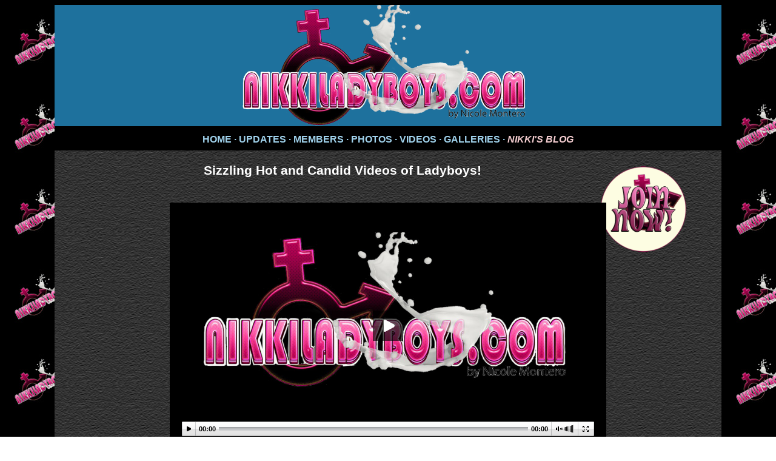

--- FILE ---
content_type: text/html
request_url: http://nikkiladyboys.com/video-preview.php?flash=mandy-bathing-beauty-trailer.mp4
body_size: 51490
content:
<!DOCTYPE HTML>
<html>
<HEAD>
<meta charset="UTF-8">
<HTML lang="en">
<META HTTP-EQUIV="PRAGMA" CONTENT="NO-CACHE">
<META HTTP-EQUIV="Expires" CONTENT="-1">
<meta name="revisit-after" content="1 days" />
<meta name="Author" content="UP-Network.net">
<meta name="ROBOTS" content="index, follow">
<meta name="revisit-after" content="1 days">
<meta name="copyright" content="nikkiladyboys.com">
<META NAME="distribution" content="global">
<META NAME="publisher" content="UP Network">
<meta name="RATING" content="RTA-5042-1996-1400-1577-RTA">
<LINK REL="SHORTCUT ICON" HREF="http://www.nikkiladyboys.com/favicon.ico">
<script type="text/JavaScript">if (parent.frames.length
> 0) top.location.replace(document.location);</script>	
<style type="text/css">
body {background: url(/images/nikkiladyboys_bkg3.jpg);}
p,h1,h2 {color: #fffff9; text-align: left;}
h1 {font-size: 1.5em; font-family: Verdana;}
h2 {font-size: 1.1em; font-family: Verdana;}
a, a:active, a:link {text-decoration: none; color: #3f3e2e; font-style: italic; font-weight: bold;}
a:visited {color: #bcc6ed; text-decoration: none;}
a:link {color: #f3cccf;}
a:hover {text-decoration: underline; color: #a3001b;}
a.foot, a.foot:active, a.foot:link {text-decoration: none; color: #82050b; font-style: italic; font-weight: bold;}
a.foot:hover {text-decoration: underline; color: #522aa4;}
a.nav, a.nav:active, a.nav:link {text-decoration: none; color: #a1d3ed; font-weight: bold; font-style: normal;}
a.nav:hover {text-decoration: none; color: #ce3731; font-style: normal;}
a.xxx, a.xxx:active, a.xxx:link {text-decoration: none; color: #ce3731; font-weight: bold; font-style: normal;}
a.xxx:hover {text-decoration: none; color: #8031ce; font-style: normal;}
</style><script type="text/javascript">
/***********************************************
* Ultimate Fade-In Slideshow (v1.5): � Dynamic Drive (http://www.dynamicdrive.com)
* This notice MUST stay intact for legal use
* Visit http://www.dynamicdrive.com/ for this script and 100s more.
***********************************************/

var fadeimages=new Array()
//SET IMAGE PATHS. Extend or contract array as needed 
fadeimages[0]=["/tour/models-erika-fox.jpg", "http://www.piladyboy.com/tour/", ""]
fadeimages[1]=["/tour/models-francine.jpg", "http://www.piladyboy.com/tour/", ""]
fadeimages[2]=["/tour/models-apple-dupple.jpg", "http://www.piladyboy.com/tour/", ""]
fadeimages[3]=["/tour/hc-ts-filipina01.jpg", "http://www.piladyboy.com/tour/", ""]
fadeimages[4]=["/tour/hc-ts-filipina02.jpg", "http://www.piladyboy.com/tour/", ""]
fadeimages[5]=["/tour/hc-ts-filipina03.jpg", "http://www.piladyboy.com/tour/", ""]
fadeimages[6]=["/tour/models-tyra.jpg", "http://www.piladyboy.com/tour/", ""]
fadeimages[7]=["/tour/models-amanda.jpg", "http://www.piladyboy.com/tour/", ""]
fadeimages[8]=["/tour/models-mandy.jpg", "http://www.piladyboy.com/tour/", ""]
fadeimages[9]=["/tour/hc-francine-daniella05.jpg", "http://www.piladyboy.com/tour/", ""]
fadeimages[10]=["/tour/models-criszty.jpg", "http://www.piladyboy.com/tour/", ""]
fadeimages[11]=["/tour/models-alie.jpg", "http://www.piladyboy.com/tour/", ""]
fadeimages[12]=["/tour/hc-terresa-marina03.jpg", "http://www.piladyboy.com/tour/", ""]
fadeimages[13]=["/tour/hc-terresa-marina04.jpg", "http://www.piladyboy.com/tour/", ""] 
fadeimages[14]=["/tour/models-sandara.jpg", "http://www.piladyboy.com/tour/", ""]
fadeimages[15]=["/tour/models-khei-young.jpg", "http://www.piladyboy.com/tour/", ""]
fadeimages[16]=["/tour/models-pauline-diaz.jpg", "http://www.piladyboy.com/tour/", ""]
fadeimages[17]=["/tour/models-katrina.jpg", "http://www.piladyboy.com/tour/", ""] 
fadeimages[18]=["/tour/hc-gangbang04.jpg", "http://www.piladyboy.com/tour/", ""]
fadeimages[19]=["/tour/hc-gangbang05.jpg", "http://www.piladyboy.com/tour/", ""]
fadeimages[20]=["/tour/hc-gangbang06.jpg", "http://www.piladyboy.com/tour/", ""]
 
var fadebgcolor="#83040d"
 
////NO need to edit beyond here/////////////
 
var fadearray=new Array() //array to cache fadeshow instances
var fadeclear=new Array() //array to cache corresponding clearinterval pointers
 
var dom=(document.getElementById) //modern dom browsers
var iebrowser=document.all
 
function fadeshow(theimages, fadewidth, fadeheight, borderwidth, delay, pause, displayorder){
this.pausecheck=pause
this.mouseovercheck=0
this.delay=delay
this.degree=10 //initial opacity degree (10%)
this.curimageindex=0
this.nextimageindex=1
fadearray[fadearray.length]=this
this.slideshowid=fadearray.length-1
this.canvasbase="canvas"+this.slideshowid
this.curcanvas=this.canvasbase+"_0"
if (typeof displayorder!="undefined")
theimages.sort(function() {return 0.5 - Math.random();}) //thanks to Mike (aka Mwinter) :)
this.theimages=theimages
this.imageborder=parseInt(borderwidth)
this.postimages=new Array() //preload images
for (p=0;p<theimages.length;p++){
this.postimages[p]=new Image()
this.postimages[p].src=theimages[p][0]
}
 
var fadewidth=fadewidth+this.imageborder*2
var fadeheight=fadeheight+this.imageborder*2
 
if (iebrowser&&dom||dom) //if IE5+ or modern browsers (ie: Firefox)
document.write('<div id="master'+this.slideshowid+'" style="position:relative;width:'+fadewidth+'px;height:'+fadeheight+'px;overflow:hidden;"><div id="'+this.canvasbase+'_0" style="position:absolute;width:'+fadewidth+'px;height:'+fadeheight+'px;top:0;left:0;filter:progid:DXImageTransform.Microsoft.alpha(opacity=10);opacity:0.1;-moz-opacity:0.1;-khtml-opacity:0.1;background-color:'+fadebgcolor+'"></div><div id="'+this.canvasbase+'_1" style="position:absolute;width:'+fadewidth+'px;height:'+fadeheight+'px;top:0;left:0;filter:progid:DXImageTransform.Microsoft.alpha(opacity=10);opacity:0.1;-moz-opacity:0.1;-khtml-opacity:0.1;background-color:'+fadebgcolor+'"></div></div>')
else
document.write('<div><img name="defaultslide'+this.slideshowid+'" src="'+this.postimages[0].src+'"></div>')
 
if (iebrowser&&dom||dom) //if IE5+ or modern browsers such as Firefox
this.startit()
else{
this.curimageindex++
setInterval("fadearray["+this.slideshowid+"].rotateimage()", this.delay)
}
}

function fadepic(obj){
if (obj.degree<100){
obj.degree+=10
if (obj.tempobj.filters&&obj.tempobj.filters[0]){
if (typeof obj.tempobj.filters[0].opacity=="number") //if IE6+
obj.tempobj.filters[0].opacity=obj.degree
else //else if IE5.5-
obj.tempobj.style.filter="alpha(opacity="+obj.degree+")"
}
else if (obj.tempobj.style.MozOpacity)
obj.tempobj.style.MozOpacity=obj.degree/101
else if (obj.tempobj.style.KhtmlOpacity)
obj.tempobj.style.KhtmlOpacity=obj.degree/100
else if (obj.tempobj.style.opacity&&!obj.tempobj.filters)
obj.tempobj.style.opacity=obj.degree/101
}
else{
clearInterval(fadeclear[obj.slideshowid])
obj.nextcanvas=(obj.curcanvas==obj.canvasbase+"_0")? obj.canvasbase+"_0" : obj.canvasbase+"_1"
obj.tempobj=iebrowser? iebrowser[obj.nextcanvas] : document.getElementById(obj.nextcanvas)
obj.populateslide(obj.tempobj, obj.nextimageindex)
obj.nextimageindex=(obj.nextimageindex<obj.postimages.length-1)? obj.nextimageindex+1 : 0
setTimeout("fadearray["+obj.slideshowid+"].rotateimage()", obj.delay)
}
}
 
fadeshow.prototype.populateslide=function(picobj, picindex){
var slideHTML=""
if (this.theimages[picindex][1]!="") //if associated link exists for image
slideHTML='<a href="'+this.theimages[picindex][1]+'" target="'+this.theimages[picindex][2]+'">'
slideHTML+='<img src="'+this.postimages[picindex].src+'" border="'+this.imageborder+'px">'
if (this.theimages[picindex][1]!="") //if associated link exists for image
slideHTML+='</a>'
picobj.innerHTML=slideHTML
}
 
 
fadeshow.prototype.rotateimage=function(){
if (this.pausecheck==1) //if pause onMouseover enabled, cache object
var cacheobj=this
if (this.mouseovercheck==1)
setTimeout(function(){cacheobj.rotateimage()}, 100)
else if (iebrowser&&dom||dom){
this.resetit()
var crossobj=this.tempobj=iebrowser? iebrowser[this.curcanvas] : document.getElementById(this.curcanvas)
crossobj.style.zIndex++
fadeclear[this.slideshowid]=setInterval("fadepic(fadearray["+this.slideshowid+"])",50)
this.curcanvas=(this.curcanvas==this.canvasbase+"_0")? this.canvasbase+"_1" : this.canvasbase+"_0"
}
else{
var ns4imgobj=document.images['defaultslide'+this.slideshowid]
ns4imgobj.src=this.postimages[this.curimageindex].src
}
this.curimageindex=(this.curimageindex<this.postimages.length-1)? this.curimageindex+1 : 0
}
 
fadeshow.prototype.resetit=function(){
this.degree=10
var crossobj=iebrowser? iebrowser[this.curcanvas] : document.getElementById(this.curcanvas)
if (crossobj.filters&&crossobj.filters[0]){
if (typeof crossobj.filters[0].opacity=="number") //if IE6+
crossobj.filters(0).opacity=this.degree
else //else if IE5.5-
crossobj.style.filter="alpha(opacity="+this.degree+")"
}
else if (crossobj.style.MozOpacity)
crossobj.style.MozOpacity=this.degree/101
else if (crossobj.style.KhtmlOpacity)
crossobj.style.KhtmlOpacity=this.degree/100
else if (crossobj.style.opacity&&!crossobj.filters)
crossobj.style.opacity=this.degree/101
}
 
 
fadeshow.prototype.startit=function(){
var crossobj=iebrowser? iebrowser[this.curcanvas] : document.getElementById(this.curcanvas)
this.populateslide(crossobj, this.curimageindex)
if (this.pausecheck==1){ //IF SLIDESHOW SHOULD PAUSE ONMOUSEOVER
var cacheobj=this
var crossobjcontainer=iebrowser? iebrowser["master"+this.slideshowid] : document.getElementById("master"+this.slideshowid)
crossobjcontainer.onmouseover=function(){cacheobj.mouseovercheck=1}
crossobjcontainer.onmouseout=function(){cacheobj.mouseovercheck=0}
}
this.rotateimage()
}
 
</script>	<TITLE>Nikki's Ladyboys Videos</TITLE>
	<style type="text/css">
<!--
body,td,th {
	font-family: Courier New, Courier, mono;
	font-size: 18px;
	color: #000000;
}
body {
	background-color: #FFFFFF;
}
.style1 {
	font-size: 24px;
	font-weight: bold;
}
.style2 {font-size: 24px}
.style3 {font-size: 16px}
.buffer {margin: 15px;}
a.join:hover {color: #fbedec;}
-->
</style>
</HEAD>

<BODY>
<div align="center"><div style="margin: 0 0 10px 0; width: 90%; max-width: 1100px; background: #161313; background-image: url(images/bkg-grey.png);">
<div align="center" style="background: #1e719d;">
<img src="/images/nikkiladyboys_masthead.png" align="center" border="0" alt="Nikki's Ladyboys" style="width: 500px; height: auto;" /></div>

<!-- Start navigation banner -->
<div align="center" style="background: #000; height: 40px; line-height: 40px; font-family: Verdana, sans-serif; font-size: .9em;"><span style="display: inline-block;vertical-align: middle;line-height: normal;">
<a href="/" class="nav"><b>HOME &middot;</b></a> <a href="tour2.php/#updates" class="nav"><b>UPDATES &middot;</b></a> <a href="/members/" class="nav"><b>MEMBERS &middot;</b></a>  <a href="/pics.php" class="nav"><b>PHOTOS &middot;</b></a> <a href="/video-preview.php" class="nav"><b>VIDEOS &middot;</b></a>  <a href="/galleries.php" class="nav"><b>GALLERIES &middot;</b></a> 


<!-- <a href="http://loveladyboy.com" class="nav"><b>NIKKI'S BLOG</b></a> Commented-out by Mark -->

<a href = "http://blog.latinatranny.com/blog/"><b>NIKKI'S BLOG</b></a>
</span>
</div>
<!-- End navigation banner -->
  <div align="center" style="width: 90%; text-align: left;"><div style="float: right;"><a href="https://secure.verotel.com/startorder?shopID=79579" class="nav"><img src="/images/join.png" width="150" height="151" /></a></div>
 
<div align="center">
<h3 style="color: #fff; font-family: 'Comic Sans MS', sans-serif;">Sizzling Hot and Candid Videos of Ladyboys!</h3><br>

<div id="player" class="videocontainer" align="center">
<script type="text/javascript" src="/jwplayer/jwplayer.js"></script>
<div id="thePlayer"></div>
<script type="text/javascript">
    jwplayer("thePlayer").setup({
        flashplayer: "/jwplayer/player.swf",
		image: "/preview/vid-screen.jpg",
        file: "/preview/mandy-bathing-beauty-trailer.mp4",
        height: "405",
        width: "720",
		controlbar: "over",
		stretching: "exactfit"
    });
</script>
</div>
<br><br>



<table width=830 cellpadding=0 cellspacing=0 border=0 align="center">
	<tr>
		<td valign="under"><h1 style="color: #fff; font-family: 'Comic Sans MS', sans-serif;">Gato 1</h1></td>
	</tr>
	<tr>
		<td classn="top"><a href="/video-preview.php?flash=gato1.mp4"><img src="/preview/p.jpg" alt="golden shower seduction" style="border"1px #fff solid; margin-top: 10px;"></a>
<p style="margin-left: 15px;">Pissing on Box Man<br><a href="/video-preview.php?flash=gato1.mp4">Play MP4 file</a><br><br><a href="https://secure.verotel.com/startorder?shopID=79579">Join to see the whole video!</a></p></td>
	</tr>
</table>








<table width=830 cellpadding=0 cellspacing=0 border=0 align="center">
	<tr>
		<td valign="under"><h1 style="color: #fff; font-family: 'Comic Sans MS', sans-serif;">Pissing on Box Man</h1></td>
	</tr>
	<tr>
		<td classn="top"><a href="/video-preview.php?flash=boxman-trailer.mp4"><img src="/preview/boxman.jpg" alt="golden shower seduction" style="border"1px #fff solid; margin-top: 10px;"></a>
<p style="margin-left: 15px;">Pissing on Box Man<br><a href="/video-preview.php?flash=boxman-trailer.mp4">Play MP4 file</a><br><br><a href="https://secure.verotel.com/startorder?shopID=79579">Join to see the whole video!</a></p></td>
	</tr>
</table>

<table width=830 cellpadding=0 cellspacing=0 border=0 align="center">
	<tr>
		<td valign="under"><h1 style="color: #fff; font-family: 'Comic Sans MS', sans-serif;">Golden Shower Seduction</h1></td>
	</tr>
	<tr>
		<td classn="top"><a href="/video-preview.php?flash=golden-shower-seduction-trailer.mp4"><img src="/preview/golden-shower-seduction.jpg" alt="golden shower seduction" style="border"1px #fff solid; margin-top: 10px;"></a>
<p style="margin-left: 15px;">Golden Shower Seduction<br><a href="/video-preview.php?flash=golden-shower-seduction-trailer.mp4">Play MP4 file</a><br><br><a href="https://secure.verotel.com/startorder?shopID=79579">Join to see the whole video!</a></p></td>
	</tr>
</table>

<table width=830 cellpadding=0 cellspacing=0 border=0 align="center">
	<tr>
		<td valign="under"><h1 style="color: #fff; font-family: 'Comic Sans MS', sans-serif;">Pissing Pleasure</h1></td>
	</tr>
	<tr>
		<td classn="top"><a href="/video-preview.php?flash=pissing-pleasure-trailer.mp4"><img src="/preview/pissing-pleasure.jpg" alt="pissing-pleasure" style="border"1px #fff solid; margin-top: 10px;"></a>
<p style="margin-left: 15px;">Pissing Pleasure<br><a href="/video-preview.php?flash=pissing-pleasure-trailer.mp4">Play MP4 file</a><br><br><a href="https://secure.verotel.com/startorder?shopID=79579">Join to see the whole video!</a></p></td>
	</tr>
</table>

<table width=830 cellpadding=0 cellspacing=0 border=0 align="center">
	<tr>
		<td valign="under"><h1 style="color: #fff; font-family: 'Comic Sans MS', sans-serif;">Suck & Piss XXXtra Delux<br />New footage added!</h1></td>
	</tr>
	<tr>
		<td classn="top"><a href="/video-preview.php?flash=xxxtra-delux-trailer.mp4"><img src="/preview/xxxtra-delux2.jpg" alt="Mocha My Way" style="border"1px #fff solid; margin-top: 10px;"></a>
<p style="margin-left: 15px;">XXXtra Delux<br><a href="/video-preview.php?flash=xxxtra-delux-trailer.mp4">Play MP4 file</a><br><br><a href="https://secure.verotel.com/startorder?shopID=79579">Join to see the whole video!</a></p></td>
	</tr>
</table>
<table width=830 cellpadding=0 cellspacing=0 border=0 align="center">
	<tr>
		<td valign="under"><h1 style="color: #fff; font-family: 'Comic Sans MS', sans-serif;">Aiko Stroker's Delight: Dildo & Hot Sweet Cum</h1></td>
	</tr>
	<tr>
		<td classn="top"><a href="/video-preview.php?flash=aiko-stroking-delight-trailer.mp4"><img src="/preview/aiko.jpg" alt="Aiko Stroking Delight" style="border"1px #fff solid; margin-top: 10px;"></a>
<p style="margin-left: 15px;">XXXtra Delux<br><a href="/video-preview.php?flash=aiko-stroking-delight-trailer.mp4">Play MP4 file</a><br><br><a href="https://secure.verotel.com/startorder?shopID=79579">Join to see the whole video!</a></p></td>
	</tr>
</table>
<table width=830 cellpadding=0 cellspacing=0 border=0 align="center">
	<tr>
		<td valign="under"><h1 style="color: #fff; font-family: 'Comic Sans MS', sans-serif;">Mocha My Way</h1></td>
	</tr>
	<tr>
		<td classn="top"><a href="/video-preview.php?flash=mocha-my-way-trailer.mp4"><img src="/preview/mocha-my-way.jpg" alt="Mocha My Way" style="border"1px #fff solid; margin-top: 10px;"></a>
<p style="margin-left: 15px;">Mocha in "My Way"<br><a href="/video-preview.php?flash=mocha-my-way-trailer.mp4">Play MP4 file</a><br><br><a href="https://secure.verotel.com/startorder?shopID=79579">Join to see the whole video!</a></p></td>
	</tr>
</table>

<table width=830 cellpadding=0 cellspacing=0 border=0 align="center">
	<tr>
		<td valign="under"><h1 style="color: #fff; font-family: 'Comic Sans MS', sans-serif;">Mocha Motion</h1></td>
	</tr>
	<tr>
		<td classn="top"><a href="/video-preview.php?flash=mocha-motion-trailer.mp4"><img src="/preview/mocha-motion.jpg" alt="Mocha Motion" style="border"1px #fff solid; margin-top: 10px;"></a>
<p style="margin-left: 15px;">Mocha in "Mocha Motion"<br><a href="/video-preview.php?flash=mocha-motion-trailer.mp4">Play MP4 file</a><br><br><a href="https://secure.verotel.com/startorder?shopID=79579">Join to see the whole video!</a></p></td>
	</tr>
</table>

<table width=830 cellpadding=0 cellspacing=0 border=0 align="center">
	<tr>
		<td valign="under"><h1 style="color: #fff; font-family: 'Comic Sans MS', sans-serif;">Alie Arguelles Strokin' Black Cami</h1></td>
	</tr>
	<tr>
		<td classn="top"><a href="/video-preview.php?flash=alie-black-cami-trailer.mp4"><img src="/preview/alie-title.jpg" alt="Ladyboys in Heat" style="border"1px #fff solid; margin-top: 10px;"></a>
<p style="margin-left: 15px;">Alie Arguelles Strokin' Black Cami<br><a href="/video-preview.php?flash=alie-black-cami-trailer.mp4">Play MP4 file</a><br><br><a href="https://secure.verotel.com/startorder?shopID=79579">Join to see the whole video!</a></p></td>
	</tr>
</table>

<table width=830 cellpadding=0 cellspacing=0 border=0 align="center">
	<tr>
		<td valign="under"><h1 style="color: #fff; font-family: 'Comic Sans MS', sans-serif;">Francine & Dhaniella: Ladyboys in Heat</h1></td>
	</tr>
	<tr>
		<td classn="top"><a href="/video-preview.php?flash=ladyboys-in-heat-trailer.mp4"><img src="/preview/francine-dhaniella.jpg" alt="Ladyboys in Heat" style="border"1px #fff solid; margin-top: 10px;"></a>
<p style="margin-left: 15px;">Francine & Dhaniella: Ladyboys in Heat<br><a href="/video-preview.php?flash=ladyboys-in-heat-trailer.mp4">Play MP4 file</a><br><br><a href="https://secure.verotel.com/startorder?shopID=79579">Join to see the whole video!</a></p></td>
	</tr>
</table>

<table width=830 cellpadding=0 cellspacing=0 border=0 align="center">
	<tr>
		<td valign="under"><h1 style="color: #fff; font-family: 'Comic Sans MS', sans-serif;">Vitress Tamayo Sweet Baby Blue</h1></td>
	</tr>
	<tr>
		<td classn="top"><a href="video-preview.php?flash=vitress-tamayo-baby-blue-trailer.mp4"><img src="/preview/vitress-baby.jpg" alt="Vitress" style="border"1px #fff solid; margin-top: 10px;"></a>
<p style="margin-left: 15px;">Vitress Tamayo Sweet Baby Blue<br><a href="/video-preview.php?flash=vitress-tamayo-baby-blue-trailer.mp4">Play MP4 file</a><br><br><a href="https://secure.verotel.com/startorder?shopID=79579">Join to see the whole video!</a></p></td>
	</tr>
</table>

<table width=830 cellpadding=0 cellspacing=0 border=0 align="center">
	<tr>
		<td valign="under"><h1 style="color: #fff; font-family: 'Comic Sans MS', sans-serif;">Trixie Serafin Red Panties</h1></td>
	</tr>
	<tr>
		<td classn="top"><a href="video-preview.php?flash=trixie-red-panties-trailer.mp4"><img src="/preview/trixie-title.jpg" alt="pia" style="border"1px #fff solid; margin-top: 10px;"></a>
<p style="margin-left: 15px;">Trixie Red Panties<br><a href="/video-preview.php?flash=trixie-red-panties-trailer.mp4">Play MP4 file</a><br><br><a href="https://secure.verotel.com/startorder?shopID=79579">Join to see the whole video!</a></p></td>
	</tr>
</table>

<table width=830 cellpadding=0 cellspacing=0 border=0 align="center">
	<tr>
		<td valign="under"><h1 style="color: #fff; font-family: 'Comic Sans MS', sans-serif;">Playful Pia Stroke & Cum</h1></td>
	</tr>
	<tr>
		<td classn="top"><a href="video-preview.php?flash=pia-stroke-and-cum-trailer.mp4"><img src="/preview/pia.jpg" alt="pia" style="border"1px #fff solid; margin-top: 10px;"></a>
<p style="margin-left: 15px;">Playful Pia Stroke & Cum<br><a href="/video-preview.php?flash=pia-stroke-and-cum-trailer.mp4">Play MP4 file</a><br><br><a href="https://secure.verotel.com/startorder?shopID=79579">Join to see the whole video!</a></p></td>
	</tr>
</table>

<table width=830 cellpadding=0 cellspacing=0 border=0 align="center">
	<tr>
		<td valign="under"><h1 style="color: #fff; font-family: 'Comic Sans MS', sans-serif;">LB 4: Fist, Fuck &amp; Cock and Ball Torture</h1></td>
	</tr>
	<tr>
		<td classn="top"><a href="/video-preview.php?flash=fist-fuck-cbt-trailer.mp4"><img src="/preview/ladyboys-4.jpg" alt="Ladyboys 4" style="border:1px #fff solid; margin-top: 10px;"></a>
<p style="margin-left: 15px;">Ladyboys 4: Fist, Fuck & CBT<br><a href="/video-preview.php?flash=fist-fuck-cbt-trailer.mp4">Play MP4 file</a><br><a href="https://secure.verotel.com/startorder?shopID=79579">Join to see the whole video!</a></p></td>
	</tr>
</table>
	<tr>
		<td valign="under"><h1 style="color: #fff; font-family: 'Comic Sans MS', sans-serif;">Trixxie Love This Cock's For You</h1></td>
	</tr>
	<tr>
		<td classn="top"><a href="/video-preview.php?flash=trixxxie-love-this-cock-for-you-trailer.mp4"><img src="/preview/trixxxie-this-cock.jpg" alt="Trixxxie" style="border:1px #fff solid; margin-top: 10px;"></a>
<p style="margin-left: 15px;">Sexy Filipina Tgirl Rubs Her Thick Cock<br><a href="/video-preview.php?flash=trixxxie-love-this-cock-for-you-trailer.mp4">Play MP4 file</a><br><a href="https://secure.verotel.com/startorder?shopID=79579">Join to see the whole video!</a></p></td>
	</tr>
</table>

<table width=830 cellpadding=0 cellspacing=0 border=0 align="center">
	<tr>
		<td valign="under"><h1 style="color: #fff; font-family: 'Comic Sans MS', sans-serif;">Ella Coffee Tea or Me</h1></td>
	</tr>
	<tr>
		<td classn="top"><a href="/video-preview.php?flash=ella-coffee-tea-or-me-trailer.mp4"><img src="/preview/ella.jpg" alt="Ella" style="border:1px #fff solid; margin-top: 10px;"></a>
<p style="margin-left: 15px;">Filipina Tgirl Ella Busts A Nut<br><a href="/video-preview.php?flash=ella-coffee-tea-or-me-trailer.mp4">Play MP4 file</a><br><a href="https://secure.verotel.com/startorder?shopID=79579">Join to see the whole video!</a></p></td>
	</tr>
</table>

<table width=830 cellpadding=0 cellspacing=0 border=0 align="center">
	<tr>
		<td valign="under"><h1 style="color: #fff; font-family: 'Comic Sans MS', sans-serif;">BBW Dhaniella Rubs One Out</h1></td>
	</tr>
	<tr>
		<td classn="top"><a href="/video-preview.php?flash=dhaniella-on-her-own-trailer.mp4"><img src="/preview/dhaniella-on-her-own.jpg" alt="Dhaniella" style="border:1px #fff solid; margin-top: 10px;"></a>
<p style="margin-left: 15px;">BBW Filipina Tgirl Dhaniella rubs one out<br><a href="/video-preview.php?flash=dhaniella-on-her-own-trailer.mp4">Play MP4 file</a><br><a href="https://secure.verotel.com/startorder?shopID=79579">Join to see the whole video!</a></p></td>
	</tr>
</table>

<table width=830 cellpadding=0 cellspacing=0 border=0 align="center">
	<tr>
		<td valign="under"><h1 style="color: #fff; font-family: 'Comic Sans MS', sans-serif;">Maya Strokin' It</h1></td>
	</tr>
	<tr>
		<td classn="top"><a href="/video-preview.php?flash=maya-strokin-it-trailer.mp4"><img src="/preview/maya-strokin-it.jpg" alt="Maya" style="border:1px #fff solid; margin-top: 10px;"></a>
<p style="margin-left: 15px;">Svelte and horny Maya strokes her big cock to a sweet orgasm<br><a href="/video-preview.php?flash=maya-strokin-it-trailer.mp4">Play MP4 file</a><br><a href="https://secure.verotel.com/startorder?shopID=79579">Join to see the whole video!</a></p></td>
	</tr>
</table>
<table width=830 cellpadding=0 cellspacing=0 border=0>
	<tr>
		<td valign="under"><h1 style="color: #fff; font-family: 'Comic Sans MS', sans-serif;">Monica Playtime</h1></td>
	</tr>
	<tr>
		<td classn="top"><a href="/video-preview.php?flash=monica-playtime-trailer.mp4"><img src="/preview/monica-playtime.jpg" alt="Pok" style="border:1px #fff solid; margin-top: 10px;"></a>
<p style="margin-left: 15px;">Under disco strobe lights, Monica strokes her big cock to orgasm<br><a href="/video-preview.php?flash=monica-playtime-trailer.mp4">Play MP4 file</a><br><a href="https://secure.verotel.com/startorder?shopID=79579">Join to see the whole video!</a></p></td>
	</tr>
</table>

<table width=830 cellpadding=0 cellspacing=0 border=0>
	<tr>
		<td valign="under"><h1 style="color: #fff; font-family: 'Comic Sans MS', sans-serif;">Myhca Stroke 'n Spurt</h1></td>
	</tr>
	<tr>
		<td classn="top"><a href="/video-preview.php?flash=myhca-stroke-n-spurt-trailer.mp4"><img src="/preview/myhca.jpg" alt="Pok" style="border:1px #fff solid; margin-top: 10px;"></a>
<p style="margin-left: 15px;">Chubby Filipina ladyboy strokes her petite cock<br><a href="/video-preview.php?flash=myhca-stroke-n-spurt-trailer.mp4">Play MP4 file</a><br><a href="https://secure.verotel.com/startorder?shopID=79579">Join to see the whole video!</a></p></td>
	</tr>
</table>

<table width=830 cellpadding=0 cellspacing=0 border=0>
	<tr>
		<td valign="under"><h1 style="color: #fff; font-family: 'Comic Sans MS', sans-serif;">Pauline Santa Baby</h1></td>
	</tr>
	<tr>
		<td classn="top"><a href="/video-preview.php?flash=paola-sexy-forbidden-fruit-trailer.mp4"><img src="/preview/paola-sexy.jpg" alt="Paola Sexy" style="border:1px #fff solid; margin-top: 10px;"></a>
<p style="margin-left: 15px;">Slender, sexy Filipina ladyboy Paola Sexy strips and tugs to orgasm<br><a href="/video-preview.php?flash=paola-sexy-forbidden-fruit-trailer.mp4">Play MP4 file</a><br><a href="https://secure.verotel.com/startorder?shopID=79579">Join to see the whole video!</a></p></td>
	</tr>
</table>

<table width=830 cellpadding=0 cellspacing=0 border=0>
	<tr>
		<td valign="under"><h1 style="color: #fff; font-family: 'Comic Sans MS', sans-serif;">Pauline Santa Baby</h1></td>
	</tr>
	<tr>
		<td classn="top"><a href="/video-preview.php?flash=pauline-santa-baby-trailer.mp4"><img src="/preview/pauline-santa-baby.jpg" alt="Pok" style="border:1px #fff solid; margin-top: 10px;"></a>
<p style="margin-left: 15px;">If Santa looked this hot, I'd do more than leave cookies and milk!<br><a href="/video-preview.php?flash=pauline-santa-baby-trailer.mp4">Play MP4 file</a><br><a href="https://secure.verotel.com/startorder?shopID=79579">Join to see the whole video!</a></p></td>
	</tr>
</table>

<table width=830 cellpadding=0 cellspacing=0 border=0>
	<tr>
		<td valign="under"><h1 style="color: #fff; font-family: 'Comic Sans MS', sans-serif;">Carla Guerra Naughty Bedtime</h1></td>
	</tr>
	<tr>
		<td classn="top"><a href="/video-preview.php?flash=carla-naughty-bedtime-trailer.mp4"><img src="/preview/carla-guerra.jpg" alt="Pok" style="border:1px #fff solid; margin-top: 10px;"></a>
<p style="margin-left: 15px;">Slim and sexy Carla strokes herself to an orgasmic eruption<br><a href="/video-preview.php?flash=carla-naughty-bedtime-trailer.mp4">Play MP4 file</a><br><a href="https://secure.verotel.com/startorder?shopID=79579">Join to see the whole video!</a></p></td>
	</tr>
</table>

<table width=830 cellpadding=0 cellspacing=0 border=0>
	<tr>
		<td valign="under"><h1 style="color: #fff; font-family: 'Comic Sans MS', sans-serif;">Mandy Madrigal Buxom Bathing Beauty</h1></td>
	</tr>
	<tr>
		<td classn="top"><a href="/video-preview.php?flash=mandy-bathing-beauty-trailer.mp4"><img src="/preview/mandy.jpg" alt="Pok" style="border:1px #fff solid; margin-top: 10px;"></a>
<p style="margin-left: 15px;">Gorgeous bathing beauty Mandy in a bubble bath<br><a href="/video-preview.php?flash=mandy-bathing-beauty-trailer.mp4">Play MP4 file</a><br><a href="https://secure.verotel.com/startorder?shopID=79579">Join to see the whole video!</a></p></td>
	</tr>
</table>

<table width=830 cellpadding=0 cellspacing=0 border=0>
	<tr>
		<td class="under"><h3 style="color: #fff; font-family: 'Comic Sans MS', sans-serif; font-size: 1.5em;">* * * Rhea Hot to Trot * * *</h3></td>
	</tr>
	<tr>
		<td classn="top"><a href="/video-preview.php?flash=rhea-hot-to-trot-trailer.mp4"><img src="/preview/rhea-hot-to-trot.jpg" alt="Rhea" style="border:1px #fff solid; margin-top: 10px;"></a>
<p style="margin-left: 15px;">Big tits, big cock, great cumshot: Rhea has it all<br><a href="/video-preview.php?flash=rhea-hot-to-trot-trailer.mp4">See the Trailer</a><br><a href="https://secure.verotel.com/startorder?shopID=79579">Join Now to see the whole video!</a></p></td>
	</tr>

	<tr>
		<td class="under"><h3 style="color: #fff; font-family: 'Comic Sans MS', sans-serif; font-size: 1.5em;">* * * Gia Itzel & Nikki * * *</h3></td>
	</tr>
	<tr>
		<td classn="top"><a href="/video-preview.php?flash=nikki-takes-gia-itzel-piss-trailer.mp4"><img src="/preview/nikki-takes-gia-itzel-piss.jpg" alt="Gia Itzel & Nikki" style="border:1px #fff solid; margin-top: 10px;"></a>
<p style="margin-left: 15px;">Nikki is hungry for Gia Itzel's piss<br><a href="/video-preview.php?flash=nikki-takes-gia-itzel-piss-trailer.mp4">See the Trailer</a><br><a href="https://secure.verotel.com/startorder?shopID=79579">Join Now to see the whole video!</a></p></td>
	</tr>

	<tr>
		<td class="under"><h3 style="color: #fff; font-family: 'Comic Sans MS', sans-serif; font-size: 1.5em;">* * * Piss Mexico * * *</h3></td>
	</tr>
	<tr>
		<td classn="top"><a href="/video-preview.php?flash=piss-mexico-trailer.mp4"><img src="/preview/piss-mexico.jpg" alt="Piss Mexico" style="border:1px #fff solid; margin-top: 10px;"></a>
<p style="margin-left: 15px;">Six busty hung ladyboys and one slave to take their piss in a pool<br><a href="/video-preview.php?flash=piss-mexico-trailer.mp4">See the Trailer</a><br><a href="https://secure.verotel.com/startorder?shopID=79579">Join Now to see the whole video!</a></p></td>
	</tr>

	<tr>
		<td class="under"><h3 style="color: #fff; font-family: 'Comic Sans MS', sans-serif; font-size: 1.5em;">* * * Tyra Boils Over * * *</h3></td>
	</tr>
	<tr>
		<td classn="top"><a href="/video-preview.php?flash=tyra-boils-over-promo.mp4"><img src="/preview/tyra-boils-over.jpg" alt="Tyra Boils Over" style="border:1px #fff solid; margin-top: 10px;"></a>
<p style="margin-left: 15px;">Big busted, hung Transpinay model teases and strokes herself<br><a href="/video-preview.php?flash=tyra-boils-over-promo.mp4">See the Trailer</a><br><a href="https://secure.verotel.com/startorder?shopID=79579">Join Now to see the whole video!</a></p></td>
	</tr>

	<tr>
		<td class="under"><h3 style="color: #fff; font-family: 'Comic Sans MS', sans-serif; font-size: 1.5em;">* * * Atomic Pissathon * * *</h3></td>
	</tr>
	<tr>
		<td classn="top"><a href="/video-preview.php?flash=atomic-pissathon-trailer.mp4"><img src="/preview/atomic-pissathon.jpg" alt="Atomic Pissathon" style="border:1px #fff solid; margin-top: 10px;"></a>
<p style="margin-left: 15px;">Watch over a dozen sex-crazed ladyboys use their slave as a urinal!<br><a href="/video-preview.php?flash=atomic-pissathon-trailer.mp4">See the Trailer</a><br><a href="https://secure.verotel.com/startorder?shopID=79579">Join Now to see the whole video!</a></p></td>
	</tr>

	<tr>
		<td class="under"><h3 style="color: #fff; font-family: 'Comic Sans MS', sans-serif; font-size: 1.5em;">* * * Hell Thailand (more real)! * * *</h3></td>
	</tr>
	<tr>
		<td classn="top"><a href="/video-preview.php?flash=hell-thailand-trailer.mp4"><img src="/preview/hell-thailand.jpg" alt="Hell Thailand" style="border:1px #fff solid; margin-top: 10px;"></a>
<p style="margin-left: 15px;">Come see what pleasures wait for you in the Land of Smiles!<br><a href="/video-preview.php?flash=hell-thailand-trailer.mp4">See the Trailer</a><br><a href="https://secure.verotel.com/startorder?shopID=79579">Join Now to see the whole video!</a><br />For more hot ladyboy content, visit <a href="http://angelcinema.com" target="_blank">angelcinema.com</a>!</p></td>
	</tr>

	<tr>
		<td class="under"><h3 style="color: #fff; font-family: 'Comic Sans MS', sans-serif; font-size: 1.5em;">* * * Gorgeous Girl Takes the Piss * * *</h3></td>
	</tr>
	<tr>
		<td classn="top"><a href="/video-preview.php?flash=golden-shower-tgirls-one-girl-trailer.mp4"><img src="/preview/golden-shower-tgirls.jpg" alt="Golden Shower Girl" style="border:1px #fff solid; margin-top: 10px;"></a>
<p style="margin-left: 15px;">Lucious girl splashed with showers from hung tgirls<br><a href="/video-preview.php?flash=golden-shower-tgirls-one-girl-trailer.mp4">See the Trailer</a><br><a href="https://secure.verotel.com/startorder?shopID=79579">Join Now to see the whole video!</a></p></td>
	</tr>

	<tr>
		<td class="under"><h3 style="color: #fff; font-family: 'Comic Sans MS', sans-serif; font-size: 1.5em;">* * * Jane Sevillia Hot Transpinay Cums * * *</h3></td>
	</tr>
	<tr>
		<td classn="top"><a href="/video-preview.php?flash=jane-sevillia-sheer-black-teddy-trailer.mp4"><img src="/preview/jane-sevilla.jpg" alt="Jane Sevillia" style="border:1px #fff solid; margin-top: 10px;"></a>
<p style="margin-left: 15px;">Slim and sexy Filipina ladyboy Jane Sevillia strokes herself to a full orgasm.<br><a href="/video-preview.php?flash=jane-sevillia-sheer-black-teddy-trailer.mp4">See the Trailer</a><br><a href="https://secure.verotel.com/startorder?shopID=79579">Join Now to see the whole video!</a></p></td>
	</tr>

	<tr>
		<td class="under"><h3 style="color: #fff; font-family: 'Comic Sans MS', sans-serif; font-size: 1.5em;">* * * Nikki's LA Orgy * * *</h3></td>
	</tr>
	<tr>
		<td classn="top"><a href="/video-preview.php?flash=nikkis-la-orgy-trailer.mp4"><img src="/preview/nikki-la-orgy.jpg" alt="Nikki's LA Orgy" style="border:1px #fff solid; margin-top: 10px;"></a>
<p style="margin-left: 15px;">Hour-long video featuring Nikki, Tiffany, Kora and Leah, this is HOT!<br><a href="/video-preview.php?flash=nikkis-la-orgy-trailer.mp4">See the Trailer</a><br><a href="https://secure.verotel.com/startorder?shopID=79579">Join Now to see the whole video!</a></p></td>
	</tr>
	<tr>
		<td class="under"><h3 style="color: #fff; font-family: 'Comic Sans MS', sans-serif; font-size: 1.5em;">* * * Piss Holly * * *</h3></td>
	</tr>
	<tr>
		<td classn="top"><a href="/video-preview.php?flash=piss-holly-trailer.mp4"><img src="/preview/piss-holly.jpg" alt="Piss Holly" style="border:1px #fff solid; margin-top: 10px;"></a>
<p style="margin-left: 15px;">Blue Man gets drenched with golden showers by hot ladyboy bitches!<br><a href="/video-preview.php?flash=piss-holly-trailer.mp4">See the Trailer</a><br><a href="https://secure.verotel.com/startorder?shopID=79579">Join Now to see the whole video!</a></p></td>
	</tr>
	<tr>
		<td class="under"><h3 style="color: #fff; font-family: 'Comic Sans MS', sans-serif; font-size: 1.5em;">* * * Mexico Piss Off * * *</h3></td>
	</tr>
	<tr>
		<td classn="top"><a href="/video-preview.php?flash=mexico-piss-off-trailer.mp4"><img src="/preview/mexico-piss-off-trailer.jpg" alt="Mexico Piss Off" style="border:1px #fff solid; margin-top: 10px;"></a>
<p style="margin-left: 15px;">Watch hot ladyboys piss all over a willing dude!<br><a href="/video-preview.php?flash=mexico-piss-off-trailer.mp4">See the Trailer</a><br><a href="https://secure.verotel.com/startorder?shopID=79579">Join Now to see the whole 30 minute video!</a></p></td>
	</tr>
	<tr>
		<td class="under"><h3 style="color: #fff; font-family: 'Comic Sans MS', sans-serif; font-size: 1.5em;">* * * Francine Drives Deep * * *</h3></td>
	</tr>
	<tr>
		<td classn="top"><a href="/video-preview.php?flash=francine-drives-deep-trailer.mp4"><img src="/preview/francine-drives-deep-lg.jpg" alt="Francine Drives Deep" style="border:1px #fff solid; margin-top: 10px;"></a>
<p style="margin-left: 15px;">Dominant Filipina Ladyboy Francine Ruins Her Boytoy!<br><a href="/video-preview.php?flash=francine-drives-deep-trailer.mp4">See the Trailer</a><br><a href="https://secure.verotel.com/startorder?shopID=79579">Join Now to see the whole video!</a></p></td>
	</tr>
	<tr>
		<td class="under"><h3 style="color: #fff; font-family: 'Comic Sans MS', sans-serif; font-size: 1.5em;">* * * Human Piss Tornado * * *</h3></td>
	</tr>
	<tr>
		<td classn="top"><a href="/video-preview.php?flash=human-piss-tornado-trailer.mp4"><img src="/preview/tornado.jpg" alt="Human Piss Tornado" style="border:1px #fff solid; margin-top: 10px;"></a>
<p style="margin-left: 15px;">Watch a coven of wicked tgirls drench dude in golden showers<br><a href="/video-preview.php?flash=human-piss-tornado-trailer.mp4">See the Trailer</a><br><a href="https://secure.verotel.com/startorder?shopID=79579">Join Now to see the whole video!</a></p></td>
	</tr>
	<tr>
		<td class="under"><h3 style="color: #fff; font-family: 'Comic Sans MS', sans-serif; font-size: 1.5em;">* * * Humiliation TGirl Assassins * * *</h3></td>
	</tr>
	<tr>
		<td classn="top"><a href="/video-preview.php?flash=humiliation-tgirl-assassins-trailer.mp4"><img src="/preview/humiliation-tgirl-assassins.jpg" alt="Humiliation TGirl Assassins" style="border:1px #fff solid; margin-top: 10px;"></a>
<p style="margin-left: 15px;">This guy really takes the piss! Golden Showers Spectacular!<br><a href="/video-preview.php?flash=humiliation-tgirl-assassins-trailer.mp4">See the Trailer</a><br><a href="https://secure.verotel.com/startorder?shopID=79579">Join Now to see the whole video!</a></p></td>
	</tr>
	<tr>
		<td class="under"><h3 style="color: #fff; font-family: 'Comic Sans MS', sans-serif; font-size: 1.5em;">* * * Three Ladyboys Gangbang One Lucky Dude * * *</h3></td>
	</tr>
	<tr>
		<td valign="top"><a href="/video-preview.php?flash=three-ladyboys-gangbang-trailer.mp4"><img src="/preview/three-ladyboys-gangbang.jpg" alt="Three Ladyboys Gangbang One Lucky Dude" style="border:1px #fff solid; margin-top: 10px;"></a><p style="margin-left: 15px;">Three curvy, hung ladyboys suck, fuck and fist a guy who just can't get enough!<br><a href="/video-preview.php?flash=three-ladyboys-gangbang-trailer.mp4">Click to watch the trailer!</a><br><a href="https://secure.verotel.com/startorder?shopID=79579">Join Now to see the whole hour!</a></p></td>
	</tr>
	<tr>
		<td class="under"><h3 style="color: #fff; font-family: 'Comic Sans MS', sans-serif; font-size: 1.5em;">* * * Golden Showers GoPro Glory * * *</h3></td>
	</tr>
	<tr>
		<td valign="top"><a href="/video-preview.php?flash=nikkiladyboy-goldenshower-gopro-glory-trailer.mp4"><img src="/preview/gsglory-lg.jpg" alt="Golden Showers GoPro Glory" style="border:1px #fff solid; margin-top: 10px;"></a>
        <p style="margin-left: 15px;">The Human Jacuzzi Redux: Golden Showers Glory!<br><br><a href="https://secure.verotel.com/startorder?shopID=79579">Join Now!</a></p></td>	
	</tr>
	<tr>
		<td class="under"><h3 style="color: #fff; font-family: 'Comic Sans MS', sans-serif; font-size: 1.5em;">* * * The Human Jacuzzi * * *</h3></td>
	</tr>
	<tr>
		<td valign="top"><a href="/video-preview.php?flash=human-jacuzzi-trailer.mp4"><img src="/preview/human-jacuzzi-lg.jpg" alt="The Human Jacuzzi" style="border:1px #fff solid; margin-top: 10px;"></a><p style="margin-left: 15px;">The Human Jacuzzi!<br><br><a href="https://secure.verotel.com/startorder?shopID=79579">Join Now!</a></p></td>	
	</tr>
	<tr>
		<td class="under"><h3 style="color: #fff; font-family: 'Comic Sans MS', sans-serif; font-size: 1.5em;">* * * The Human Toilet * * *</h3></td>
	</tr>
	<tr>
		<td valign="top"><a href="/video-preview.php?flash=nikkiladyboys-human-toilet-preview.mp4"><img src="/preview/human-toilet.jpg" alt="Human Toilet" style="border:1px #fff solid; margin-top: 10px;"></a>
		<p style="text-align: center; ">Watch as a gang of hot ladyboys use dude as a human toilet!<br><br>Click image to play video</p></td>	
	</tr>
	<tr>
		<td class="under"><h3 style="color: #fff; font-family: 'Comic Sans MS', sans-serif; font-size: 1.5em;">* * * The Human Swimming Pool * * *</h3></td>
	</tr>
	<tr>
		<td valign="top"><a href="/video-preview.php?flash=HumanPoolShort.mp4"><img src="/preview/human-pool-lg.jpg" alt="Human Pool" style="border:1px #fff solid; margin-top: 10px;"></a>
		<p style="text-align: center; ">Watch ladyboys give this guy a golden shower!<br><br>Click image to play video</p></td>	
	</tr>
	<tr>
		<td class="under"><h3 style="color: #fff; font-family: 'Comic Sans MS', sans-serif; font-size: 1.5em;">* * * Human Ladyboys Fountain * * *</h3></td>
	</tr>
	<tr>
		<td valign="top"><a href="/video-preview.php?flash=ladyboys-fountain-preview.mp4"><img src="/preview/ladyboys-fountain01.jpg" alt="Ladyboys Fountain" style="border:1px #fff solid; margin-top: 10px;"></a>
		<p style="text-align: center; ">Human Ladyboys Fountain Dude Gets Ultimate Golden Shower!<br><br>Click image to play video</p></td>	
	</tr>
	<tr>
		<td><h3 style="color: #fff; font-family: 'Comic Sans MS', sans-serif; font-size: 1.5em;">* * * Dokthong Unleashed * * *</h3><a href="/video-preview.php?flash=nikkiladyboys-dokthong-unleashed-short.mp4"><img src="/preview/dokthong-unleashed.jpg" width="800" height="452" alt="Dokthong Unleashed" style="border:1px #fff solid; margin-top: 10px;" /></a><p style="margin-left: 15px;">Dokthong is hot, hung and horny as hell as she sucks and fucks her boyfriend six ways to Sunday! You want to fuck this busty babe with the 8" schlong and you want her to fuck you!<br><br><a href="https://secure.verotel.com/startorder?shopID=79579">Join Now!</a></p></td>
	</tr>
	<tr>	
		<td><h3 style="color: #fff; font-family: 'Comic Sans MS', sans-serif; font-size: 1.5em;">* * * Erika's Erotik Encounter * * *</h3><a href="/video-preview.php?flash=nikkiladyboys-erika-erotik-encounter-short.mp4"><img src="/preview/erika-erotika_sm.jpg" width="800" height="452" alt="Erika Erotik Encounter" style="border:1px #fff solid; margin-top: 10px;" /></a><p style="margin-left: 15px;">18 minutes of steamy hardcore erotic Erika sucks and fucks reaching a sticky wet orgasm<br><br><a href="https://secure.verotel.com/startorder?shopID=79579">Join Now!</a></p></td>	
	</tr>
	<tr>
		<td class="under"><h3 style="color: #fff; font-family: 'Comic Sans MS', sans-serif; font-size: 1.5em;">* * * 2018 TEA Show Pre-Party Video * * *</h3></td>
	</tr>
	<tr>
		<td valign="top"><a href="/video-preview.php?flash=nikkiladyboys-tea-show-preparty-2018-trailer.mp4"><img src="/preview/teashow-preparty-2018_lg.jpg" alt="2018 TEA Show Preparty" style="border:1px #fff solid; margin-top: 10px;"></a>
		<p style="text-align: center; ">Candid scenes of the 2018 TEA Show Pre-Party in LA<br><br>Click image to play video</p></td>	
	</tr>
</table>

	<h3 style="color: #fff; font-family: 'Comic Sans MS', sans-serif;">&gt;&gt;&gt;&nbsp;&nbsp;<a href="https://secure.verotel.com/startorder?shopID=79579" class="join">INSTANT ACCESS TO OUR VIDEO LIBRARY!</a> &nbsp;&nbsp;&lt;&lt;&lt;</h3>
    
		<p align="center"><form action="https://secure.verotel.com/order" method="GET">
    <input type="hidden" name="website" value="79579">
    <input type="image" src="http://buttons.verotel.com/join/button_00220279579.gif" alt="Signup NOW!">
    <img src="http://buttons.verotel.com/signup/tbutton_79579.gif" border="0" width="1" height="1" alt="">
    </form>
</p>
	<h3 style="color: #fff; font-family: 'Comic Sans MS', sans-serif; font-size: 1.4em;">&gt;&gt;&gt;&nbsp;&nbsp;<a href="https://secure.verotel.com/startorder?shopID=79579" class="join">JOIN</a> Nikki's Ladyboys!&nbsp;&nbsp;&lt;&lt;&lt;</h3>
    <h2 style="color: #fff; font-family: 'Comic Sans MS', sans-serif; text-align: center;">Unique content you won't find anywhere else! <br />Golden Showers! Bukkake! Gang Bangs! <br />Hot, Horny Angels Hung and Hungry!</h2><br /><h2 style="color: #be1622; font-family: 'Comic Sans MS', sans-serif;">Here's a brief sampling of what membership will bring you....</h2>
    </div>

<table width=830 cellpadding=0 cellspacing=0 border=0>
	<tr>
		<td class="under"><h3 style="color: #fff; font-family: 'Comic Sans MS', sans-serif;">Khei Young Sweet Temptation</h3></td>
		<td class="under"><h3 style="color: #fff; font-family: 'Comic Sans MS', sans-serif;">Fah Fucking Out</h3></td>
	</tr>
	<tr>
		<td valign="top"><a href="https://secure.verotel.com/startorder?shopID=79579"><img src="/preview/khei-young-sm.jpg" alt="Khei Young Sweet Temptation" style="border:1px #fff solid; margin-top: 10px;"></a>
        <p style="margin-left: 15px;">Tall, lean and big-breast Filipina ladyboy model Khei Young struts and strokes<br><br><a href="https://secure.verotel.com/startorder?shopID=79579">Join Now!</a></p></td>
		<td valign="top"><a href="https://secure.verotel.com/startorder?shopID=79579"><img src="/preview/fah-fucking-out-sm.jpg" alt="Fah Fucking Out" style="border:1px #fff solid; margin-top: 10px;"></a>
        <p style="margin-left: 15px;">Fah Fucking Out! Hot ladyboy on guy action<br><br><a href="https://secure.verotel.com/startorder?shopID=79579">Join Now!</a></p></td>	
	</tr>
</table> 
<table max-width=830 cellpadding=0 cellspacing=20 border=0>
	<tr>
		<td width="33%"><p style="color: #fff; font-family: 'Comic Sans MS', sans-serif;">2018 TEA Show Pre-Party</p><a href="https://secure.verotel.com/startorder?shopID=79579"><img src="/preview/teashow-preparty-2018.jpg" alt="2018 TEA Show Pre-Party" style="border:1px #fff solid; margin-top: 10px;" width=225></a><p style="margin-left: 15px;">Scenes from the 2018 TEA Show in LA<br><br><a href="https://secure.verotel.com/startorder?shopID=79579">Join Now!</a></p></td>
		<td width="33%"><p style="color: #fff; font-family: 'Comic Sans MS', sans-serif;">Pauline's Intimate Moments</p><a href="https://secure.verotel.com/startorder?shopID=79579"><img src="/preview/pauline-intimate.jpg" alt="Pauline Intimate Moments" style="border:1px #fff solid; margin-top: 10px;" width=225></a><p style="margin-left: 15px;">Big bust Filipina ladyboy Pauline sucks and fucks!<br><br><a href="https://secure.verotel.com/startorder?shopID=79579">Join Now!</a></p></td>
		<td width="33%"><p style="color: #fff; font-family: 'Comic Sans MS', sans-serif;">Human Swimming Pool</p><a href="https://secure.verotel.com/startorder?shopID=79579"><img src="/preview/human-pool.jpg" alt="Human Swimming Pool" style="border:1px #fff solid; margin-top: 10px;" width=225></a><p style="margin-left: 15px;">Guy gets a ladyboy golden shower in this video!<br><br><a href="https://secure.verotel.com/startorder?shopID=79579">Join Now!</a></p></td>	
	</tr>
	<tr>
		<td><p style="color: #fff; font-family: 'Comic Sans MS', sans-serif;">Jip and Guy</p><a href="https://secure.verotel.com/startorder?shopID=79579"><img src="/preview/jip-and-guy-sm.jpg" alt="Jip and Guy" style="border:1px #fff solid; margin-top: 10px;" width=225></a><p style="margin-left: 15px;">Two sexy, femboi Thai ladyboys suck and stroke in this video!<br><br><a href="https://secure.verotel.com/startorder?shopID=79579">Join Now!</a></p></td>	
		<td><p style="color: #fff; font-family: 'Comic Sans MS', sans-serif;">TEA Show</p><a href="https://secure.verotel.com/startorder?shopID=79579"><img src="/preview/teashow-vid-preview-sm.jpg" alt="TEA Show" style="border:1px #fff solid; margin-top: 10px;" width=225></a><p style="margin-left: 15px;">More scenes and models from the TEA Show!<br><br><a href="https://secure.verotel.com/startorder?shopID=79579">Join Now!</a></p></td>
		<td><p style="color: #fff; font-family: 'Comic Sans MS', sans-serif;">The Human Toilet</p><a href="https://secure.verotel.com/startorder?shopID=79579"><img src="/preview/human-toilet_tn.jpg" alt="Human Toilet" style="border:1px #fff solid; margin-top: 10px;" width=225></a><p style="margin-left: 15px;">OMG! Watch this dude get abused by a gang of horny ladyboys who use him as their human toilet! One after another they piss all over this guy. Wild!<br><br><a href="https://secure.verotel.com/startorder?shopID=79579">Join Now!</a></p></td>	
	</tr>
	<tr>
		<td><p style="color: #fff; font-family: 'Comic Sans MS', sans-serif;">Tranny Show</p><a href="https://secure.verotel.com/startorder?shopID=79579"><img src="/preview/tranny-show.jpg" alt="Tranny Show" style="border:1px #fff solid; margin-top: 10px;" width=225></a><p style="margin-left: 15px;">TEA Show After Party 2016!<br><br><br><a href="https://secure.verotel.com/startorder?shopID=79579">Join Now!</a></p></td>	
		<td><p style="color: #fff; font-family: 'Comic Sans MS', sans-serif;">Nikki & Bruna Butterfly Golden Showers</p><a href="https://secure.verotel.com/startorder?shopID=79579"><img src="/preview/nikki-bruna.jpg" alt="Nikki & Bruna Butterfly Golden Showers" style="border:1px #fff solid; margin-top: 10px;" width=225></a><p style="margin-left: 10px; color:#f9e8a4;">
Beautiful Bruna Butterfly spills a golden rain on naughty Nikki Montero!<br><br><a href="https://secure.verotel.com/startorder?shopID=79579">Join Now!</a></p></td>
		<td></td>
	</tr>
</table>
<br><br><br><br><br><br><br><br><br><br><br><br><br>
</div>
</div>
</div>
<div align="center"><div id="footer" style="position: relative; top: 35px; width: 960px; text-align: left; background: #e5edfa; border: #450005 2px solid;"><p style="font-family: Arial; font-size: .75em; line-height: 1em; color: #081A50; padding: 10px;">&copy; Copyright 2026 Nikkiladyboys.com. All images on this site are original content or licensed material and are compliant to <a href="/2257.php" class="foot">18 USC U2257 Compliant</a>. Any re-broadcast, misuse, unauthorized use or copyright infringement of these images or other content whatsoever will be met by criminal and civil litigations in every circumstance reported or discovered. <br><br>
DISCLAIMER<br>Warning - This website contains material with an adult theme. Please read and confirm the following: To enter the website you must be over the age of 21 (or minimum legal age for the country in which you reside). Under 18 please leave this site. Viewing the contents of this website is taken as proof  that you fully understand and agree with all that is previously stated and that you release the service provider of  any liability whatsoever.</p>
<p style="color: #081A50; text-align: center;">Please email all questions to <a href="mailto:nikkiladyboys@yahoo.cl?subject=regarding nikkiladyboys.com website" class="foot">nikkiladyboys@yahoo.cl</a>.</p></div><br><br>
<div align="center"><p style="text-align: center;"><h2 style="text-align: center; border: #ce3731 2px solid; background:#fffec8; padding: 10px; width: 260px; color: #ce3731;"><a href="/reseller.html" class="xxx">$$ WEBMASTERS $$</a></h2><a href="http://www.RTALabel.org/"><img src="/images/120x60_webRTA.gif" alt="RTA - Restricted to Adults" width="120" height="60" border="0" vspace=30></a><br><br>
</p>
<br><br></div>
</div>
</div></div>

</BODY>
</HTML>
</body>
</html>